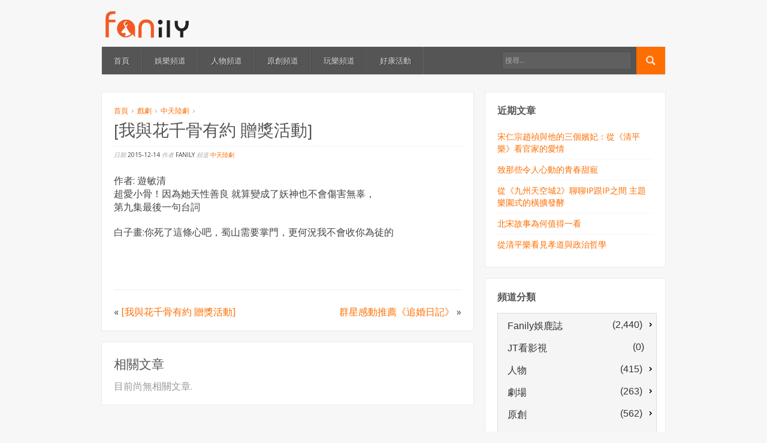

--- FILE ---
content_type: application/javascript
request_url: https://www.fanily.tw/wp-content/plugins/wp-embed-facebook/lib/lightbox2/js/lightbox.min.js?ver=4.5.3
body_size: 2739
content:
jQuery(function($){function Lightbox(options){this.album=[];this.currentImageIndex=void 0;this.init();this.options=$.extend({},this.constructor.defaults);this.option(options)}Lightbox.defaults={albumLabel:"Image %1 of %2",alwaysShowNavOnTouchDevices:false,fadeDuration:500,fitImagesInViewport:true,positionFromTop:50,resizeDuration:700,showImageNumberLabel:true,wrapAround:false,disableScrolling:false};Lightbox.prototype.option=function(options){$.extend(this.options,options)};Lightbox.prototype.imageCountLabel=function(currentImageNum,totalImages){return this.options.albumLabel.replace(/%1/g,currentImageNum).replace(/%2/g,totalImages)};Lightbox.prototype.init=function(){this.enable();this.build()};Lightbox.prototype.enable=function(){var self=this;$("body").on("click","a[rel^=lightbox], area[rel^=lightbox], a[data-lightbox], area[data-lightbox]",function(event){self.start($(event.currentTarget));return false})};Lightbox.prototype.build=function(){var self=this;$('<div id="lightboxOverlay" class="lightboxOverlay"></div><div id="lightbox" class="lightbox"><div class="lb-outerContainer"><div class="lb-container"><img class="lb-image" src="[data-uri]" /><div class="lb-nav"><a class="lb-prev" href="" ></a><a class="lb-next" href="" ></a></div><div class="lb-loader"><a class="lb-cancel"></a></div></div></div><div class="lb-dataContainer"><div class="lb-data"><div class="lb-details"><span class="lb-caption"></span><span class="lb-number"></span></div><div class="lb-closeContainer"><a class="lb-close"></a></div></div></div></div>').appendTo($("body"));this.$lightbox=$("#lightbox");this.$overlay=$("#lightboxOverlay");this.$outerContainer=this.$lightbox.find(".lb-outerContainer");this.$container=this.$lightbox.find(".lb-container");this.containerTopPadding=parseInt(this.$container.css("padding-top"),10);this.containerRightPadding=parseInt(this.$container.css("padding-right"),10);this.containerBottomPadding=parseInt(this.$container.css("padding-bottom"),10);this.containerLeftPadding=parseInt(this.$container.css("padding-left"),10);this.$overlay.hide().on("click",function(){self.end();return false});this.$lightbox.hide().on("click",function(event){if($(event.target).attr("id")==="lightbox"){self.end()}return false});this.$outerContainer.on("click",function(event){if($(event.target).attr("id")==="lightbox"){self.end()}return false});this.$lightbox.find(".lb-prev").on("click",function(){if(self.currentImageIndex===0){self.changeImage(self.album.length-1)}else{self.changeImage(self.currentImageIndex-1)}return false});this.$lightbox.find(".lb-next").on("click",function(){if(self.currentImageIndex===self.album.length-1){self.changeImage(0)}else{self.changeImage(self.currentImageIndex+1)}return false});this.$lightbox.find(".lb-loader, .lb-close").on("click",function(){self.end();return false})};Lightbox.prototype.start=function($link){var self=this;var $window=$(window);$window.on("resize",$.proxy(this.sizeOverlay,this));$("select, object, embed").css({visibility:"hidden"});this.sizeOverlay();this.album=[];var imageNumber=0;function addToAlbum($link){self.album.push({link:$link.attr("href"),title:$link.attr("data-title")||$link.attr("title")})}var dataLightboxValue=$link.attr("data-lightbox");var $links;if(dataLightboxValue){$links=$($link.prop("tagName")+'[data-lightbox="'+dataLightboxValue+'"]');for(var i=0;i<$links.length;i=++i){addToAlbum($($links[i]));if($links[i]===$link[0]){imageNumber=i}}}else{if($link.attr("rel")==="lightbox"){addToAlbum($link)}else{$links=$($link.prop("tagName")+'[rel="'+$link.attr("rel")+'"]');for(var j=0;j<$links.length;j=++j){addToAlbum($($links[j]));if($links[j]===$link[0]){imageNumber=j}}}}var top=$window.scrollTop()+this.options.positionFromTop;var left=$window.scrollLeft();this.$lightbox.css({top:top+"px",left:left+"px"}).fadeIn(this.options.fadeDuration);if(this.options.disableScrolling){$("body").addClass("lb-disable-scrolling")}this.changeImage(imageNumber)};Lightbox.prototype.changeImage=function(imageNumber){var self=this;this.disableKeyboardNav();var $image=this.$lightbox.find(".lb-image");this.$overlay.fadeIn(this.options.fadeDuration);$(".lb-loader").fadeIn("slow");this.$lightbox.find(".lb-image, .lb-nav, .lb-prev, .lb-next, .lb-dataContainer, .lb-numbers, .lb-caption").hide();this.$outerContainer.addClass("animating");var preloader=new Image;preloader.onload=function(){var $preloader;var imageHeight;var imageWidth;var maxImageHeight;var maxImageWidth;var windowHeight;var windowWidth;$image.attr("src",self.album[imageNumber].link);$preloader=$(preloader);$image.width(preloader.width);$image.height(preloader.height);if(self.options.fitImagesInViewport){windowWidth=$(window).width();windowHeight=$(window).height();maxImageWidth=windowWidth-self.containerLeftPadding-self.containerRightPadding-20;maxImageHeight=windowHeight-self.containerTopPadding-self.containerBottomPadding-120;if(self.options.maxWidth&&self.options.maxWidth<maxImageWidth){maxImageWidth=self.options.maxWidth}if(self.options.maxHeight&&self.options.maxHeight<maxImageWidth){maxImageHeight=self.options.maxHeight}if(preloader.width>maxImageWidth||preloader.height>maxImageHeight){if(preloader.width/maxImageWidth>preloader.height/maxImageHeight){imageWidth=maxImageWidth;imageHeight=parseInt(preloader.height/(preloader.width/imageWidth),10);$image.width(imageWidth);$image.height(imageHeight)}else{imageHeight=maxImageHeight;imageWidth=parseInt(preloader.width/(preloader.height/imageHeight),10);$image.width(imageWidth);$image.height(imageHeight)}}}self.sizeContainer($image.width(),$image.height())};preloader.src=this.album[imageNumber].link;this.currentImageIndex=imageNumber};Lightbox.prototype.sizeOverlay=function(){this.$overlay.width($(document).width()).height($(document).height())};Lightbox.prototype.sizeContainer=function(imageWidth,imageHeight){var self=this;var oldWidth=this.$outerContainer.outerWidth();var oldHeight=this.$outerContainer.outerHeight();var newWidth=imageWidth+this.containerLeftPadding+this.containerRightPadding;var newHeight=imageHeight+this.containerTopPadding+this.containerBottomPadding;function postResize(){self.$lightbox.find(".lb-dataContainer").width(newWidth);self.$lightbox.find(".lb-prevLink").height(newHeight);self.$lightbox.find(".lb-nextLink").height(newHeight);self.showImage()}if(oldWidth!==newWidth||oldHeight!==newHeight){this.$outerContainer.animate({width:newWidth,height:newHeight},this.options.resizeDuration,"swing",function(){postResize()})}else{postResize()}};Lightbox.prototype.showImage=function(){this.$lightbox.find(".lb-loader").stop(true).hide();this.$lightbox.find(".lb-image").fadeIn("slow");this.updateNav();this.updateDetails();this.preloadNeighboringImages();this.enableKeyboardNav()};Lightbox.prototype.updateNav=function(){var alwaysShowNav=false;try{document.createEvent("TouchEvent");alwaysShowNav=this.options.alwaysShowNavOnTouchDevices?true:false}catch(e){}this.$lightbox.find(".lb-nav").show();if(this.album.length>1){if(this.options.wrapAround){if(alwaysShowNav){this.$lightbox.find(".lb-prev, .lb-next").css("opacity","1")}this.$lightbox.find(".lb-prev, .lb-next").show()}else{if(this.currentImageIndex>0){this.$lightbox.find(".lb-prev").show();if(alwaysShowNav){this.$lightbox.find(".lb-prev").css("opacity","1")}}if(this.currentImageIndex<this.album.length-1){this.$lightbox.find(".lb-next").show();if(alwaysShowNav){this.$lightbox.find(".lb-next").css("opacity","1")}}}}};Lightbox.prototype.updateDetails=function(){var self=this;if(typeof this.album[this.currentImageIndex].title!=="undefined"&&this.album[this.currentImageIndex].title!==""){this.$lightbox.find(".lb-caption").html(this.album[this.currentImageIndex].title).fadeIn("fast").find("a").on("click",function(event){if($(this).attr("target")!==undefined){window.open($(this).attr("href"),$(this).attr("target"))}else{location.href=$(this).attr("href")}})}if(this.album.length>1&&this.options.showImageNumberLabel){var labelText=this.imageCountLabel(this.currentImageIndex+1,this.album.length);this.$lightbox.find(".lb-number").text(labelText).fadeIn("fast")}else{this.$lightbox.find(".lb-number").hide()}this.$outerContainer.removeClass("animating");this.$lightbox.find(".lb-dataContainer").fadeIn(this.options.resizeDuration,function(){return self.sizeOverlay()})};Lightbox.prototype.preloadNeighboringImages=function(){if(this.album.length>this.currentImageIndex+1){var preloadNext=new Image;preloadNext.src=this.album[this.currentImageIndex+1].link}if(this.currentImageIndex>0){var preloadPrev=new Image;preloadPrev.src=this.album[this.currentImageIndex-1].link}};Lightbox.prototype.enableKeyboardNav=function(){$(document).on("keyup.keyboard",$.proxy(this.keyboardAction,this))};Lightbox.prototype.disableKeyboardNav=function(){$(document).off(".keyboard")};Lightbox.prototype.keyboardAction=function(event){var KEYCODE_ESC=27;var KEYCODE_LEFTARROW=37;var KEYCODE_RIGHTARROW=39;var keycode=event.keyCode;var key=String.fromCharCode(keycode).toLowerCase();if(keycode===KEYCODE_ESC||key.match(/x|o|c/)){this.end()}else if(key==="p"||keycode===KEYCODE_LEFTARROW){if(this.currentImageIndex!==0){this.changeImage(this.currentImageIndex-1)}else if(this.options.wrapAround&&this.album.length>1){this.changeImage(this.album.length-1)}}else if(key==="n"||keycode===KEYCODE_RIGHTARROW){if(this.currentImageIndex!==this.album.length-1){this.changeImage(this.currentImageIndex+1)}else if(this.options.wrapAround&&this.album.length>1){this.changeImage(0)}}};Lightbox.prototype.end=function(){this.disableKeyboardNav();$(window).off("resize",this.sizeOverlay);this.$lightbox.fadeOut(this.options.fadeDuration);this.$overlay.fadeOut(this.options.fadeDuration);$("select, object, embed").css({visibility:"visible"});if(this.options.disableScrolling){$("body").removeClass("lb-disable-scrolling")}};if(typeof WEF_LB==="undefined"){new Lightbox}else{for(var key in WEF_LB){if(WEF_LB.hasOwnProperty(key)){if(WEF_LB[key]=="false"){WEF_LB[key]=false}if(WEF_LB[key]=="true"){WEF_LB[key]=true}}}new Lightbox(WEF_LB)}});

--- FILE ---
content_type: application/javascript
request_url: https://www.fanily.tw/wp-includes/js/wp-emoji-release.min.js?ver=4.5.3
body_size: 3742
content:
// Source: wp-includes/js/twemoji.min.js
var twemoji=function(){"use strict";function a(a){return document.createTextNode(a)}function b(a){return a.replace(u,h)}function c(a,b){return"".concat(b.base,b.size,"/",a,b.ext)}function d(a,b){for(var c,e,f=a.childNodes,g=f.length;g--;)c=f[g],e=c.nodeType,3===e?b.push(c):1!==e||v.test(c.nodeName)||d(c,b);return b}function e(a){return o(a.indexOf(t)<0?a.replace(s,""):a)}function f(b,c){for(var f,g,h,i,j,k,l,m,n,o,p,q,s,t=d(b,[]),u=t.length;u--;){for(h=!1,i=document.createDocumentFragment(),j=t[u],k=j.nodeValue,m=0;l=r.exec(k);){if(n=l.index,n!==m&&i.appendChild(a(k.slice(m,n))),p=l[0],q=e(p),m=n+p.length,s=c.callback(q,c)){o=new Image,o.onerror=c.onerror,o.setAttribute("draggable","false"),f=c.attributes(p,q);for(g in f)f.hasOwnProperty(g)&&0!==g.indexOf("on")&&!o.hasAttribute(g)&&o.setAttribute(g,f[g]);o.className=c.className,o.alt=p,o.src=s,h=!0,i.appendChild(o)}o||i.appendChild(a(p)),o=null}h&&(m<k.length&&i.appendChild(a(k.slice(m))),j.parentNode.replaceChild(i,j))}return b}function g(a,c){return m(a,function(a){var d,f,g=a,h=e(a),i=c.callback(h,c);if(i){g="<img ".concat('class="',c.className,'" ','draggable="false" ','alt="',a,'"',' src="',i,'"'),d=c.attributes(a,h);for(f in d)d.hasOwnProperty(f)&&0!==f.indexOf("on")&&-1===g.indexOf(" "+f+"=")&&(g=g.concat(" ",f,'="',b(d[f]),'"'));g=g.concat(">")}return g})}function h(a){return q[a]}function i(){return null}function j(a){return"number"==typeof a?a+"x"+a:a}function k(a){var b="string"==typeof a?parseInt(a,16):a;return 65536>b?w(b):(b-=65536,w(55296+(b>>10),56320+(1023&b)))}function l(a,b){return b&&"function"!=typeof b||(b={callback:b}),("string"==typeof a?g:f)(a,{callback:b.callback||c,attributes:"function"==typeof b.attributes?b.attributes:i,base:"string"==typeof b.base?b.base:p.base,ext:b.ext||p.ext,size:b.folder||j(b.size||p.size),className:b.className||p.className,onerror:b.onerror||p.onerror})}function m(a,b){return String(a).replace(r,b)}function n(a){r.lastIndex=0;var b=r.test(a);return r.lastIndex=0,b}function o(a,b){for(var c=[],d=0,e=0,f=0;f<a.length;)d=a.charCodeAt(f++),e?(c.push((65536+(e-55296<<10)+(d-56320)).toString(16)),e=0):d>=55296&&56319>=d?e=d:c.push(d.toString(16));return c.join(b||"-")}var p={base:"https://twemoji.maxcdn.com/2/",ext:".png",size:"72x72",className:"emoji",convert:{fromCodePoint:k,toCodePoint:o},onerror:function(){this.parentNode&&this.parentNode.replaceChild(a(this.alt),this)},parse:l,replace:m,test:n},q={"&":"&amp;","<":"&lt;",">":"&gt;","'":"&#39;",'"':"&quot;"},r=/\ud83d\udc68\u200d\u2764\ufe0f\u200d\ud83d\udc8b\u200d\ud83d\udc68|\ud83d\udc68\u200d\ud83d\udc68\u200d\ud83d\udc66\u200d\ud83d\udc66|\ud83d\udc68\u200d\ud83d\udc68\u200d\ud83d\udc67\u200d\ud83d[\udc66\udc67]|\ud83d\udc68\u200d\ud83d\udc69\u200d\ud83d\udc66\u200d\ud83d\udc66|\ud83d\udc68\u200d\ud83d\udc69\u200d\ud83d\udc67\u200d\ud83d[\udc66\udc67]|\ud83d\udc69\u200d\u2764\ufe0f\u200d\ud83d\udc8b\u200d\ud83d[\udc68\udc69]|\ud83d\udc69\u200d\ud83d\udc69\u200d\ud83d\udc66\u200d\ud83d\udc66|\ud83d\udc69\u200d\ud83d\udc69\u200d\ud83d\udc67\u200d\ud83d[\udc66\udc67]|\ud83d\udc68\u200d\u2764\ufe0f\u200d\ud83d\udc68|\ud83d\udc68\u200d\ud83d\udc68\u200d\ud83d[\udc66\udc67]|\ud83d\udc68\u200d\ud83d\udc69\u200d\ud83d[\udc66\udc67]|\ud83d\udc69\u200d\u2764\ufe0f\u200d\ud83d[\udc68\udc69]|\ud83d\udc69\u200d\ud83d\udc69\u200d\ud83d[\udc66\udc67]|\ud83d\udc41\u200d\ud83d\udde8|(?:[\u0023\u002a\u0030-\u0039])\ufe0f?\u20e3|(?:(?:[\u261d\u270c])(?:\ufe0f|(?!\ufe0e))|\ud83c[\udf85\udfc2-\udfc4\udfc7\udfca\udfcb]|\ud83d[\udc42\udc43\udc46-\udc50\udc66-\udc69\udc6e\udc70-\udc78\udc7c\udc81-\udc83\udc85-\udc87\udcaa\udd75\udd90\udd95\udd96\ude45-\ude47\ude4b-\ude4f\udea3\udeb4-\udeb6\udec0]|\ud83e\udd18|[\u26f9\u270a\u270b\u270d])(?:\ud83c[\udffb-\udfff]|)|\ud83c\udde6\ud83c[\udde8-\uddec\uddee\uddf1\uddf2\uddf4\uddf6-\uddfa\uddfc\uddfd\uddff]|\ud83c\udde7\ud83c[\udde6\udde7\udde9-\uddef\uddf1-\uddf4\uddf6-\uddf9\uddfb\uddfc\uddfe\uddff]|\ud83c\udde8\ud83c[\udde6\udde8\udde9\uddeb-\uddee\uddf0-\uddf5\uddf7\uddfa-\uddff]|\ud83c\udde9\ud83c[\uddea\uddec\uddef\uddf0\uddf2\uddf4\uddff]|\ud83c\uddea\ud83c[\udde6\udde8\uddea\uddec\udded\uddf7-\uddfa]|\ud83c\uddeb\ud83c[\uddee-\uddf0\uddf2\uddf4\uddf7]|\ud83c\uddec\ud83c[\udde6\udde7\udde9-\uddee\uddf1-\uddf3\uddf5-\uddfa\uddfc\uddfe]|\ud83c\udded\ud83c[\uddf0\uddf2\uddf3\uddf7\uddf9\uddfa]|\ud83c\uddee\ud83c[\udde8-\uddea\uddf1-\uddf4\uddf6-\uddf9]|\ud83c\uddef\ud83c[\uddea\uddf2\uddf4\uddf5]|\ud83c\uddf0\ud83c[\uddea\uddec-\uddee\uddf2\uddf3\uddf5\uddf7\uddfc\uddfe\uddff]|\ud83c\uddf1\ud83c[\udde6-\udde8\uddee\uddf0\uddf7-\uddfb\uddfe]|\ud83c\uddf2\ud83c[\udde6\udde8-\udded\uddf0-\uddff]|\ud83c\uddf3\ud83c[\udde6\udde8\uddea-\uddec\uddee\uddf1\uddf4\uddf5\uddf7\uddfa\uddff]|\ud83c\uddf4\ud83c\uddf2|\ud83c\uddf5\ud83c[\udde6\uddea-\udded\uddf0-\uddf3\uddf7-\uddf9\uddfc\uddfe]|\ud83c\uddf6\ud83c\udde6|\ud83c\uddf7\ud83c[\uddea\uddf4\uddf8\uddfa\uddfc]|\ud83c\uddf8\ud83c[\udde6-\uddea\uddec-\uddf4\uddf7-\uddf9\uddfb\uddfd-\uddff]|\ud83c\uddf9\ud83c[\udde6\udde8\udde9\uddeb-\udded\uddef-\uddf4\uddf7\uddf9\uddfb\uddfc\uddff]|\ud83c\uddfa\ud83c[\udde6\uddec\uddf2\uddf8\uddfe\uddff]|\ud83c\uddfb\ud83c[\udde6\udde8\uddea\uddec\uddee\uddf3\uddfa]|\ud83c\uddfc\ud83c[\uddeb\uddf8]|\ud83c\uddfd\ud83c\uddf0|\ud83c\uddfe\ud83c[\uddea\uddf9]|\ud83c\uddff\ud83c[\udde6\uddf2\uddfc]|\ud83c[\udccf\udd8e\udd91-\udd9a\udde6-\uddff\ude01\ude32-\ude36\ude38-\ude3a\ude50\ude51\udf00-\udf21\udf24-\udf84\udf86-\udf93\udf96\udf97\udf99-\udf9b\udf9e-\udfc1\udfc5\udfc6\udfc8\udfc9\udfcc-\udff0\udff3-\udff5\udff7-\udfff]|\ud83d[\udc00-\udc41\udc44\udc45\udc51-\udc65\udc6a-\udc6d\udc6f\udc79-\udc7b\udc7d-\udc80\udc84\udc88-\udca9\udcab-\udcfd\udcff-\udd3d\udd49-\udd4e\udd50-\udd67\udd6f\udd70\udd73\udd74\udd76-\udd79\udd87\udd8a-\udd8d\udda5\udda8\uddb1\uddb2\uddbc\uddc2-\uddc4\uddd1-\uddd3\udddc-\uddde\udde1\udde3\udde8\uddef\uddf3\uddfa-\ude44\ude48-\ude4a\ude80-\udea2\udea4-\udeb3\udeb7-\udebf\udec1-\udec5\udecb-\uded0\udee0-\udee5\udee9\udeeb\udeec\udef0\udef3]|\ud83e[\udd10-\udd17\udd80-\udd84\uddc0]|[\u2328\u23cf\u23e9-\u23f3\u23f8-\u23fa\u2602-\u2604\u2618\u2620\u2622\u2623\u2626\u262a\u262e\u262f\u2638\u2692\u2694\u2696\u2697\u2699\u269b\u269c\u26b0\u26b1\u26c8\u26ce\u26cf\u26d1\u26d3\u26e9\u26f0\u26f1\u26f4\u26f7\u26f8\u2705\u271d\u2721\u2728\u274c\u274e\u2753-\u2755\u2763\u2795-\u2797\u27b0\u27bf\ue50a]|(?:\ud83c[\udc04\udd70\udd71\udd7e\udd7f\ude02\ude1a\ude2f\ude37]|[\u00a9\u00ae\u203c\u2049\u2122\u2139\u2194-\u2199\u21a9\u21aa\u231a\u231b\u24c2\u25aa\u25ab\u25b6\u25c0\u25fb-\u25fe\u2600\u2601\u260e\u2611\u2614\u2615\u2639\u263a\u2648-\u2653\u2660\u2663\u2665\u2666\u2668\u267b\u267f\u2693\u26a0\u26a1\u26aa\u26ab\u26bd\u26be\u26c4\u26c5\u26d4\u26ea\u26f2\u26f3\u26f5\u26fa\u26fd\u2702\u2708\u2709\u270f\u2712\u2714\u2716\u2733\u2734\u2744\u2747\u2757\u2764\u27a1\u2934\u2935\u2b05-\u2b07\u2b1b\u2b1c\u2b50\u2b55\u3030\u303d\u3297\u3299])(?:\ufe0f|(?!\ufe0e))/g,s=/\uFE0F/g,t=String.fromCharCode(8205),u=/[&<>'"]/g,v=/IFRAME|NOFRAMES|NOSCRIPT|SCRIPT|SELECT|STYLE|TEXTAREA|[a-z]/,w=String.fromCharCode;return p}();
// Source: wp-includes/js/wp-emoji.min.js
!function(a,b){function c(){function c(){if(!i){if("undefined"==typeof a.twemoji){if(j>600)return;return a.clearTimeout(g),g=a.setTimeout(c,50),void j++}f=a.twemoji,i=!0,h&&new h(function(a){for(var b,c,f,g,h=a.length;h--;){if(b=a[h].addedNodes,c=a[h].removedNodes,f=b.length,1===f&&1===c.length&&3===b[0].nodeType&&"IMG"===c[0].nodeName&&b[0].data===c[0].alt&&"load-failed"===c[0].getAttribute("data-error"))return;for(;f--;){if(g=b[f],3===g.nodeType){if(!g.parentNode)continue;if(k)for(;g.nextSibling&&3===g.nextSibling.nodeType;)g.nodeValue=g.nodeValue+g.nextSibling.nodeValue,g.parentNode.removeChild(g.nextSibling);g=g.parentNode}!g||1!==g.nodeType||g.className&&"string"==typeof g.className&&-1!==g.className.indexOf("wp-exclude-emoji")||d(g.textContent)&&e(g)}}}).observe(document.body,{childList:!0,subtree:!0}),e(document.body)}}function d(a){var b=/[\u203C\u2049\u20E3\u2122\u2139\u2194-\u2199\u21A9\u21AA\u2300\u231A\u231B\u2328\u2388\u23CF\u23E9-\u23F3\u23F8-\u23FA\u24C2\u25AA\u25AB\u25B6\u25C0\u25FB-\u25FE\u2600-\u2604\u260E\u2611\u2614\u2615\u2618\u261D\u2620\u2622\u2623\u2626\u262A\u262E\u262F\u2638\u2639\u263A\u2648-\u2653\u2660\u2663\u2665\u2666\u2668\u267B\u267F\u2692\u2693\u2694\u2696\u2697\u2699\u269B\u269C\u26A0\u26A1\u26AA\u26AB\u26B0\u26B1\u26BD\u26BE\u26C4\u26C5\u26C8\u26CE\u26CF\u26D1\u26D3\u26D4\u26E9\u26EA\u26F0-\u26F5\u26F7-\u26FA\u26FD\u2702\u2705\u2708-\u270D\u270F\u2712\u2714\u2716\u271D\u2721\u2728\u2733\u2734\u2744\u2747\u274C\u274E\u2753\u2754\u2755\u2757\u2763\u2764\u2795\u2796\u2797\u27A1\u27B0\u27BF\u2934\u2935\u2B05\u2B06\u2B07\u2B1B\u2B1C\u2B50\u2B55\u3030\u303D\u3297\u3299]/,c=/[\uDC00-\uDFFF]/;return a?c.test(a)||b.test(a):!1}function e(a,c){var d;return!b.supports.everything&&f&&a&&("string"==typeof a||a.childNodes&&a.childNodes.length)?(c=c||{},d={base:b.baseUrl,ext:b.ext,className:c.className||"emoji",callback:function(a,c){switch(a){case"a9":case"ae":case"2122":case"2194":case"2660":case"2663":case"2665":case"2666":return!1}return b.supports.everythingExceptFlag&&!/^1f1(?:e[6-9a-f]|f[0-9a-f])-1f1(?:e[6-9a-f]|f[0-9a-f])$/.test(a)?!1:"".concat(c.base,a,c.ext)},onerror:function(){f.parentNode&&(this.setAttribute("data-error","load-failed"),f.parentNode.replaceChild(document.createTextNode(f.alt),f))}},"object"==typeof c.imgAttr&&(d.attributes=function(){return c.imgAttr}),f.parse(a,d)):a}var f,g,h=a.MutationObserver||a.WebKitMutationObserver||a.MozMutationObserver,i=!1,j=0,k=a.navigator.userAgent.indexOf("Trident/7.0")>0;return b&&(b.DOMReady?c():b.readyCallback=c),{parse:e,test:d}}a.wp=a.wp||{},a.wp.emoji=new c}(window,window._wpemojiSettings);